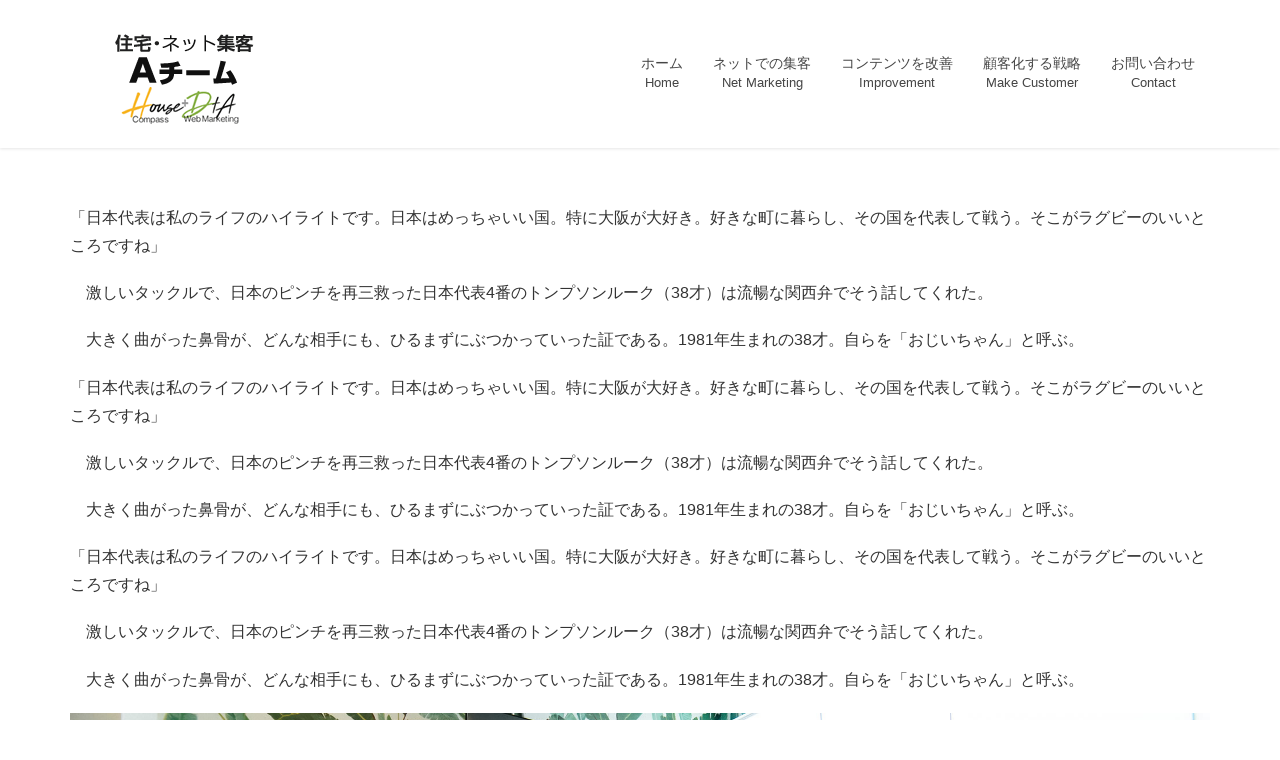

--- FILE ---
content_type: text/html; charset=UTF-8
request_url: https://house.dt-a.net/lp-test/
body_size: 12324
content:
<!DOCTYPE html>
<html dir="ltr" lang="ja" prefix="og: https://ogp.me/ns#">
<head>
<meta charset="utf-8">
<meta http-equiv="X-UA-Compatible" content="IE=edge">
<meta name="viewport" content="width=device-width, initial-scale=1">
<title>LP-test | 工務店のネット集客｜住宅ネット集客 Aチーム</title>
<!-- All in One SEO 4.9.3 - aioseo.com -->
<meta name="robots" content="max-image-preview:large"/>
<link rel="canonical" href="https://house.dt-a.net/lp-test/"/>
<meta name="generator" content="All in One SEO (AIOSEO) 4.9.3"/>
<meta property="og:locale" content="ja_JP"/>
<meta property="og:site_name" content="工務店のネット集客｜住宅ネット集客 Aチーム | 工務店専門の集客+成約支援"/>
<meta property="og:type" content="article"/>
<meta property="og:title" content="LP-test | 工務店のネット集客｜住宅ネット集客 Aチーム"/>
<meta property="og:url" content="https://house.dt-a.net/lp-test/"/>
<meta property="article:published_time" content="2019-10-11T02:07:07+00:00"/>
<meta property="article:modified_time" content="2020-01-15T08:22:24+00:00"/>
<meta name="twitter:card" content="summary"/>
<meta name="twitter:title" content="LP-test | 工務店のネット集客｜住宅ネット集客 Aチーム"/>
<style id='wp-img-auto-sizes-contain-inline-css' type='text/css'>
img:is([sizes=auto i],[sizes^="auto," i]){contain-intrinsic-size:3000px 1500px}
/*# sourceURL=wp-img-auto-sizes-contain-inline-css */
</style><link rel='stylesheet' id='vkExUnit_common_style-css' href='https://house.dt-a.net/compass/wp-content/plugins/vk-all-in-one-expansion-unit/assets/css/vkExUnit_style.css?ver=9.113.0.1' type='text/css' media='all'/><style id='vkExUnit_common_style-inline-css' type='text/css'>
:root {--ver_page_top_button_url:url(https://house.dt-a.net/compass/wp-content/plugins/vk-all-in-one-expansion-unit/assets/images/to-top-btn-icon.svg);}@font-face {font-weight: normal;font-style: normal;font-family: "vk_sns";src: url("https://house.dt-a.net/compass/wp-content/plugins/vk-all-in-one-expansion-unit/inc/sns/icons/fonts/vk_sns.eot?-bq20cj");src: url("https://house.dt-a.net/compass/wp-content/plugins/vk-all-in-one-expansion-unit/inc/sns/icons/fonts/vk_sns.eot?#iefix-bq20cj") format("embedded-opentype"),url("https://house.dt-a.net/compass/wp-content/plugins/vk-all-in-one-expansion-unit/inc/sns/icons/fonts/vk_sns.woff?-bq20cj") format("woff"),url("https://house.dt-a.net/compass/wp-content/plugins/vk-all-in-one-expansion-unit/inc/sns/icons/fonts/vk_sns.ttf?-bq20cj") format("truetype"),url("https://house.dt-a.net/compass/wp-content/plugins/vk-all-in-one-expansion-unit/inc/sns/icons/fonts/vk_sns.svg?-bq20cj#vk_sns") format("svg");}
.veu_promotion-alert__content--text {border: 1px solid rgba(0,0,0,0.125);padding: 0.5em 1em;border-radius: var(--vk-size-radius);margin-bottom: var(--vk-margin-block-bottom);font-size: 0.875rem;}/* Alert Content部分に段落タグを入れた場合に最後の段落の余白を0にする */.veu_promotion-alert__content--text p:last-of-type{margin-bottom:0;margin-top: 0;}
/*# sourceURL=vkExUnit_common_style-inline-css */
</style><style id='wp-emoji-styles-inline-css' type='text/css'>

	img.wp-smiley, img.emoji {
		display: inline !important;
		border: none !important;
		box-shadow: none !important;
		height: 1em !important;
		width: 1em !important;
		margin: 0 0.07em !important;
		vertical-align: -0.1em !important;
		background: none !important;
		padding: 0 !important;
	}
/*# sourceURL=wp-emoji-styles-inline-css */
</style><style id='wp-block-library-inline-css' type='text/css'>
:root{--wp-block-synced-color:#7a00df;--wp-block-synced-color--rgb:122,0,223;--wp-bound-block-color:var(--wp-block-synced-color);--wp-editor-canvas-background:#ddd;--wp-admin-theme-color:#007cba;--wp-admin-theme-color--rgb:0,124,186;--wp-admin-theme-color-darker-10:#006ba1;--wp-admin-theme-color-darker-10--rgb:0,107,160.5;--wp-admin-theme-color-darker-20:#005a87;--wp-admin-theme-color-darker-20--rgb:0,90,135;--wp-admin-border-width-focus:2px}@media (min-resolution:192dpi){:root{--wp-admin-border-width-focus:1.5px}}.wp-element-button{cursor:pointer}:root .has-very-light-gray-background-color{background-color:#eee}:root .has-very-dark-gray-background-color{background-color:#313131}:root .has-very-light-gray-color{color:#eee}:root .has-very-dark-gray-color{color:#313131}:root .has-vivid-green-cyan-to-vivid-cyan-blue-gradient-background{background:linear-gradient(135deg,#00d084,#0693e3)}:root .has-purple-crush-gradient-background{background:linear-gradient(135deg,#34e2e4,#4721fb 50%,#ab1dfe)}:root .has-hazy-dawn-gradient-background{background:linear-gradient(135deg,#faaca8,#dad0ec)}:root .has-subdued-olive-gradient-background{background:linear-gradient(135deg,#fafae1,#67a671)}:root .has-atomic-cream-gradient-background{background:linear-gradient(135deg,#fdd79a,#004a59)}:root .has-nightshade-gradient-background{background:linear-gradient(135deg,#330968,#31cdcf)}:root .has-midnight-gradient-background{background:linear-gradient(135deg,#020381,#2874fc)}:root{--wp--preset--font-size--normal:16px;--wp--preset--font-size--huge:42px}.has-regular-font-size{font-size:1em}.has-larger-font-size{font-size:2.625em}.has-normal-font-size{font-size:var(--wp--preset--font-size--normal)}.has-huge-font-size{font-size:var(--wp--preset--font-size--huge)}.has-text-align-center{text-align:center}.has-text-align-left{text-align:left}.has-text-align-right{text-align:right}.has-fit-text{white-space:nowrap!important}#end-resizable-editor-section{display:none}.aligncenter{clear:both}.items-justified-left{justify-content:flex-start}.items-justified-center{justify-content:center}.items-justified-right{justify-content:flex-end}.items-justified-space-between{justify-content:space-between}.screen-reader-text{border:0;clip-path:inset(50%);height:1px;margin:-1px;overflow:hidden;padding:0;position:absolute;width:1px;word-wrap:normal!important}.screen-reader-text:focus{background-color:#ddd;clip-path:none;color:#444;display:block;font-size:1em;height:auto;left:5px;line-height:normal;padding:15px 23px 14px;text-decoration:none;top:5px;width:auto;z-index:100000}html :where(.has-border-color){border-style:solid}html :where([style*=border-top-color]){border-top-style:solid}html :where([style*=border-right-color]){border-right-style:solid}html :where([style*=border-bottom-color]){border-bottom-style:solid}html :where([style*=border-left-color]){border-left-style:solid}html :where([style*=border-width]){border-style:solid}html :where([style*=border-top-width]){border-top-style:solid}html :where([style*=border-right-width]){border-right-style:solid}html :where([style*=border-bottom-width]){border-bottom-style:solid}html :where([style*=border-left-width]){border-left-style:solid}html :where(img[class*=wp-image-]){height:auto;max-width:100%}:where(figure){margin:0 0 1em}html :where(.is-position-sticky){--wp-admin--admin-bar--position-offset:var(--wp-admin--admin-bar--height,0px)}@media screen and (max-width:600px){html :where(.is-position-sticky){--wp-admin--admin-bar--position-offset:0px}}
.vk-cols--reverse{flex-direction:row-reverse}.vk-cols--hasbtn{margin-bottom:0}.vk-cols--hasbtn>.row>.vk_gridColumn_item,.vk-cols--hasbtn>.wp-block-column{position:relative;padding-bottom:3em}.vk-cols--hasbtn>.row>.vk_gridColumn_item>.wp-block-buttons,.vk-cols--hasbtn>.row>.vk_gridColumn_item>.vk_button,.vk-cols--hasbtn>.wp-block-column>.wp-block-buttons,.vk-cols--hasbtn>.wp-block-column>.vk_button{position:absolute;bottom:0;width:100%}.vk-cols--fit.wp-block-columns{gap:0}.vk-cols--fit.wp-block-columns,.vk-cols--fit.wp-block-columns:not(.is-not-stacked-on-mobile){margin-top:0;margin-bottom:0;justify-content:space-between}.vk-cols--fit.wp-block-columns>.wp-block-column *:last-child,.vk-cols--fit.wp-block-columns:not(.is-not-stacked-on-mobile)>.wp-block-column *:last-child{margin-bottom:0}.vk-cols--fit.wp-block-columns>.wp-block-column>.wp-block-cover,.vk-cols--fit.wp-block-columns:not(.is-not-stacked-on-mobile)>.wp-block-column>.wp-block-cover{margin-top:0}.vk-cols--fit.wp-block-columns.has-background,.vk-cols--fit.wp-block-columns:not(.is-not-stacked-on-mobile).has-background{padding:0}@media(max-width: 599px){.vk-cols--fit.wp-block-columns:not(.has-background)>.wp-block-column:not(.has-background),.vk-cols--fit.wp-block-columns:not(.is-not-stacked-on-mobile):not(.has-background)>.wp-block-column:not(.has-background){padding-left:0 !important;padding-right:0 !important}}@media(min-width: 782px){.vk-cols--fit.wp-block-columns .block-editor-block-list__block.wp-block-column:not(:first-child),.vk-cols--fit.wp-block-columns>.wp-block-column:not(:first-child),.vk-cols--fit.wp-block-columns:not(.is-not-stacked-on-mobile) .block-editor-block-list__block.wp-block-column:not(:first-child),.vk-cols--fit.wp-block-columns:not(.is-not-stacked-on-mobile)>.wp-block-column:not(:first-child){margin-left:0}}@media(min-width: 600px)and (max-width: 781px){.vk-cols--fit.wp-block-columns .wp-block-column:nth-child(2n),.vk-cols--fit.wp-block-columns:not(.is-not-stacked-on-mobile) .wp-block-column:nth-child(2n){margin-left:0}.vk-cols--fit.wp-block-columns .wp-block-column:not(:only-child),.vk-cols--fit.wp-block-columns:not(.is-not-stacked-on-mobile) .wp-block-column:not(:only-child){flex-basis:50% !important}}.vk-cols--fit--gap1.wp-block-columns{gap:1px}@media(min-width: 600px)and (max-width: 781px){.vk-cols--fit--gap1.wp-block-columns .wp-block-column:not(:only-child){flex-basis:calc(50% - 1px) !important}}.vk-cols--fit.vk-cols--grid>.block-editor-block-list__block,.vk-cols--fit.vk-cols--grid>.wp-block-column,.vk-cols--fit.vk-cols--grid:not(.is-not-stacked-on-mobile)>.block-editor-block-list__block,.vk-cols--fit.vk-cols--grid:not(.is-not-stacked-on-mobile)>.wp-block-column{flex-basis:50%;box-sizing:border-box}@media(max-width: 599px){.vk-cols--fit.vk-cols--grid.vk-cols--grid--alignfull>.wp-block-column:nth-child(2)>.wp-block-cover,.vk-cols--fit.vk-cols--grid.vk-cols--grid--alignfull>.wp-block-column:nth-child(2)>.vk_outer,.vk-cols--fit.vk-cols--grid:not(.is-not-stacked-on-mobile).vk-cols--grid--alignfull>.wp-block-column:nth-child(2)>.wp-block-cover,.vk-cols--fit.vk-cols--grid:not(.is-not-stacked-on-mobile).vk-cols--grid--alignfull>.wp-block-column:nth-child(2)>.vk_outer{width:100vw;margin-right:calc((100% - 100vw)/2);margin-left:calc((100% - 100vw)/2)}}@media(min-width: 600px){.vk-cols--fit.vk-cols--grid.vk-cols--grid--alignfull>.wp-block-column:nth-child(2)>.wp-block-cover,.vk-cols--fit.vk-cols--grid.vk-cols--grid--alignfull>.wp-block-column:nth-child(2)>.vk_outer,.vk-cols--fit.vk-cols--grid:not(.is-not-stacked-on-mobile).vk-cols--grid--alignfull>.wp-block-column:nth-child(2)>.wp-block-cover,.vk-cols--fit.vk-cols--grid:not(.is-not-stacked-on-mobile).vk-cols--grid--alignfull>.wp-block-column:nth-child(2)>.vk_outer{margin-right:calc(100% - 50vw);width:50vw}}@media(min-width: 600px){.vk-cols--fit.vk-cols--grid.vk-cols--grid--alignfull.vk-cols--reverse>.wp-block-column,.vk-cols--fit.vk-cols--grid:not(.is-not-stacked-on-mobile).vk-cols--grid--alignfull.vk-cols--reverse>.wp-block-column{margin-left:0;margin-right:0}.vk-cols--fit.vk-cols--grid.vk-cols--grid--alignfull.vk-cols--reverse>.wp-block-column:nth-child(2)>.wp-block-cover,.vk-cols--fit.vk-cols--grid.vk-cols--grid--alignfull.vk-cols--reverse>.wp-block-column:nth-child(2)>.vk_outer,.vk-cols--fit.vk-cols--grid:not(.is-not-stacked-on-mobile).vk-cols--grid--alignfull.vk-cols--reverse>.wp-block-column:nth-child(2)>.wp-block-cover,.vk-cols--fit.vk-cols--grid:not(.is-not-stacked-on-mobile).vk-cols--grid--alignfull.vk-cols--reverse>.wp-block-column:nth-child(2)>.vk_outer{margin-left:calc(100% - 50vw)}}.vk-cols--menu h2,.vk-cols--menu h3,.vk-cols--menu h4,.vk-cols--menu h5{margin-bottom:.2em;text-shadow:#000 0 0 10px}.vk-cols--menu h2:first-child,.vk-cols--menu h3:first-child,.vk-cols--menu h4:first-child,.vk-cols--menu h5:first-child{margin-top:0}.vk-cols--menu p{margin-bottom:1rem;text-shadow:#000 0 0 10px}.vk-cols--menu .wp-block-cover__inner-container:last-child{margin-bottom:0}.vk-cols--fitbnrs .wp-block-column .wp-block-cover:hover img{filter:unset}.vk-cols--fitbnrs .wp-block-column .wp-block-cover:hover{background-color:unset}.vk-cols--fitbnrs .wp-block-column .wp-block-cover:hover .wp-block-cover__image-background{filter:unset !important}.vk-cols--fitbnrs .wp-block-cover .wp-block-cover__inner-container{position:absolute;height:100%;width:100%}.vk-cols--fitbnrs .vk_button{height:100%;margin:0}.vk-cols--fitbnrs .vk_button .vk_button_btn,.vk-cols--fitbnrs .vk_button .btn{height:100%;width:100%;border:none;box-shadow:none;background-color:unset !important;transition:unset}.vk-cols--fitbnrs .vk_button .vk_button_btn:hover,.vk-cols--fitbnrs .vk_button .btn:hover{transition:unset}.vk-cols--fitbnrs .vk_button .vk_button_btn:after,.vk-cols--fitbnrs .vk_button .btn:after{border:none}.vk-cols--fitbnrs .vk_button .vk_button_link_txt{width:100%;position:absolute;top:50%;left:50%;transform:translateY(-50%) translateX(-50%);font-size:2rem;text-shadow:#000 0 0 10px}.vk-cols--fitbnrs .vk_button .vk_button_link_subCaption{width:100%;position:absolute;top:calc(50% + 2.2em);left:50%;transform:translateY(-50%) translateX(-50%);text-shadow:#000 0 0 10px}@media(min-width: 992px){.vk-cols--media.wp-block-columns{gap:3rem}}.vk-fit-map figure{margin-bottom:0}.vk-fit-map iframe{position:relative;margin-bottom:0;display:block;max-height:400px;width:100vw}.vk-fit-map:is(.alignfull,.alignwide) div{max-width:100%}.vk-table--th--width25 :where(tr>*:first-child){width:25%}.vk-table--th--width30 :where(tr>*:first-child){width:30%}.vk-table--th--width35 :where(tr>*:first-child){width:35%}.vk-table--th--width40 :where(tr>*:first-child){width:40%}.vk-table--th--bg-bright :where(tr>*:first-child){background-color:var(--wp--preset--color--bg-secondary, rgba(0, 0, 0, 0.05))}@media(max-width: 599px){.vk-table--mobile-block :is(th,td){width:100%;display:block}.vk-table--mobile-block.wp-block-table table :is(th,td){border-top:none}}.vk-table--width--th25 :where(tr>*:first-child){width:25%}.vk-table--width--th30 :where(tr>*:first-child){width:30%}.vk-table--width--th35 :where(tr>*:first-child){width:35%}.vk-table--width--th40 :where(tr>*:first-child){width:40%}.no-margin{margin:0}@media(max-width: 599px){.wp-block-image.vk-aligncenter--mobile>.alignright{float:none;margin-left:auto;margin-right:auto}.vk-no-padding-horizontal--mobile{padding-left:0 !important;padding-right:0 !important}}

/*# sourceURL=wp-block-library-inline-css */
</style><style id='global-styles-inline-css' type='text/css'>
:root{--wp--preset--aspect-ratio--square: 1;--wp--preset--aspect-ratio--4-3: 4/3;--wp--preset--aspect-ratio--3-4: 3/4;--wp--preset--aspect-ratio--3-2: 3/2;--wp--preset--aspect-ratio--2-3: 2/3;--wp--preset--aspect-ratio--16-9: 16/9;--wp--preset--aspect-ratio--9-16: 9/16;--wp--preset--color--black: #000000;--wp--preset--color--cyan-bluish-gray: #abb8c3;--wp--preset--color--white: #ffffff;--wp--preset--color--pale-pink: #f78da7;--wp--preset--color--vivid-red: #cf2e2e;--wp--preset--color--luminous-vivid-orange: #ff6900;--wp--preset--color--luminous-vivid-amber: #fcb900;--wp--preset--color--light-green-cyan: #7bdcb5;--wp--preset--color--vivid-green-cyan: #00d084;--wp--preset--color--pale-cyan-blue: #8ed1fc;--wp--preset--color--vivid-cyan-blue: #0693e3;--wp--preset--color--vivid-purple: #9b51e0;--wp--preset--gradient--vivid-cyan-blue-to-vivid-purple: linear-gradient(135deg,rgb(6,147,227) 0%,rgb(155,81,224) 100%);--wp--preset--gradient--light-green-cyan-to-vivid-green-cyan: linear-gradient(135deg,rgb(122,220,180) 0%,rgb(0,208,130) 100%);--wp--preset--gradient--luminous-vivid-amber-to-luminous-vivid-orange: linear-gradient(135deg,rgb(252,185,0) 0%,rgb(255,105,0) 100%);--wp--preset--gradient--luminous-vivid-orange-to-vivid-red: linear-gradient(135deg,rgb(255,105,0) 0%,rgb(207,46,46) 100%);--wp--preset--gradient--very-light-gray-to-cyan-bluish-gray: linear-gradient(135deg,rgb(238,238,238) 0%,rgb(169,184,195) 100%);--wp--preset--gradient--cool-to-warm-spectrum: linear-gradient(135deg,rgb(74,234,220) 0%,rgb(151,120,209) 20%,rgb(207,42,186) 40%,rgb(238,44,130) 60%,rgb(251,105,98) 80%,rgb(254,248,76) 100%);--wp--preset--gradient--blush-light-purple: linear-gradient(135deg,rgb(255,206,236) 0%,rgb(152,150,240) 100%);--wp--preset--gradient--blush-bordeaux: linear-gradient(135deg,rgb(254,205,165) 0%,rgb(254,45,45) 50%,rgb(107,0,62) 100%);--wp--preset--gradient--luminous-dusk: linear-gradient(135deg,rgb(255,203,112) 0%,rgb(199,81,192) 50%,rgb(65,88,208) 100%);--wp--preset--gradient--pale-ocean: linear-gradient(135deg,rgb(255,245,203) 0%,rgb(182,227,212) 50%,rgb(51,167,181) 100%);--wp--preset--gradient--electric-grass: linear-gradient(135deg,rgb(202,248,128) 0%,rgb(113,206,126) 100%);--wp--preset--gradient--midnight: linear-gradient(135deg,rgb(2,3,129) 0%,rgb(40,116,252) 100%);--wp--preset--font-size--small: 13px;--wp--preset--font-size--medium: 20px;--wp--preset--font-size--large: 36px;--wp--preset--font-size--x-large: 42px;--wp--preset--spacing--20: 0.44rem;--wp--preset--spacing--30: 0.67rem;--wp--preset--spacing--40: 1rem;--wp--preset--spacing--50: 1.5rem;--wp--preset--spacing--60: 2.25rem;--wp--preset--spacing--70: 3.38rem;--wp--preset--spacing--80: 5.06rem;--wp--preset--shadow--natural: 6px 6px 9px rgba(0, 0, 0, 0.2);--wp--preset--shadow--deep: 12px 12px 50px rgba(0, 0, 0, 0.4);--wp--preset--shadow--sharp: 6px 6px 0px rgba(0, 0, 0, 0.2);--wp--preset--shadow--outlined: 6px 6px 0px -3px rgb(255, 255, 255), 6px 6px rgb(0, 0, 0);--wp--preset--shadow--crisp: 6px 6px 0px rgb(0, 0, 0);}:where(.is-layout-flex){gap: 0.5em;}:where(.is-layout-grid){gap: 0.5em;}body .is-layout-flex{display: flex;}.is-layout-flex{flex-wrap: wrap;align-items: center;}.is-layout-flex > :is(*, div){margin: 0;}body .is-layout-grid{display: grid;}.is-layout-grid > :is(*, div){margin: 0;}:where(.wp-block-columns.is-layout-flex){gap: 2em;}:where(.wp-block-columns.is-layout-grid){gap: 2em;}:where(.wp-block-post-template.is-layout-flex){gap: 1.25em;}:where(.wp-block-post-template.is-layout-grid){gap: 1.25em;}.has-black-color{color: var(--wp--preset--color--black) !important;}.has-cyan-bluish-gray-color{color: var(--wp--preset--color--cyan-bluish-gray) !important;}.has-white-color{color: var(--wp--preset--color--white) !important;}.has-pale-pink-color{color: var(--wp--preset--color--pale-pink) !important;}.has-vivid-red-color{color: var(--wp--preset--color--vivid-red) !important;}.has-luminous-vivid-orange-color{color: var(--wp--preset--color--luminous-vivid-orange) !important;}.has-luminous-vivid-amber-color{color: var(--wp--preset--color--luminous-vivid-amber) !important;}.has-light-green-cyan-color{color: var(--wp--preset--color--light-green-cyan) !important;}.has-vivid-green-cyan-color{color: var(--wp--preset--color--vivid-green-cyan) !important;}.has-pale-cyan-blue-color{color: var(--wp--preset--color--pale-cyan-blue) !important;}.has-vivid-cyan-blue-color{color: var(--wp--preset--color--vivid-cyan-blue) !important;}.has-vivid-purple-color{color: var(--wp--preset--color--vivid-purple) !important;}.has-black-background-color{background-color: var(--wp--preset--color--black) !important;}.has-cyan-bluish-gray-background-color{background-color: var(--wp--preset--color--cyan-bluish-gray) !important;}.has-white-background-color{background-color: var(--wp--preset--color--white) !important;}.has-pale-pink-background-color{background-color: var(--wp--preset--color--pale-pink) !important;}.has-vivid-red-background-color{background-color: var(--wp--preset--color--vivid-red) !important;}.has-luminous-vivid-orange-background-color{background-color: var(--wp--preset--color--luminous-vivid-orange) !important;}.has-luminous-vivid-amber-background-color{background-color: var(--wp--preset--color--luminous-vivid-amber) !important;}.has-light-green-cyan-background-color{background-color: var(--wp--preset--color--light-green-cyan) !important;}.has-vivid-green-cyan-background-color{background-color: var(--wp--preset--color--vivid-green-cyan) !important;}.has-pale-cyan-blue-background-color{background-color: var(--wp--preset--color--pale-cyan-blue) !important;}.has-vivid-cyan-blue-background-color{background-color: var(--wp--preset--color--vivid-cyan-blue) !important;}.has-vivid-purple-background-color{background-color: var(--wp--preset--color--vivid-purple) !important;}.has-black-border-color{border-color: var(--wp--preset--color--black) !important;}.has-cyan-bluish-gray-border-color{border-color: var(--wp--preset--color--cyan-bluish-gray) !important;}.has-white-border-color{border-color: var(--wp--preset--color--white) !important;}.has-pale-pink-border-color{border-color: var(--wp--preset--color--pale-pink) !important;}.has-vivid-red-border-color{border-color: var(--wp--preset--color--vivid-red) !important;}.has-luminous-vivid-orange-border-color{border-color: var(--wp--preset--color--luminous-vivid-orange) !important;}.has-luminous-vivid-amber-border-color{border-color: var(--wp--preset--color--luminous-vivid-amber) !important;}.has-light-green-cyan-border-color{border-color: var(--wp--preset--color--light-green-cyan) !important;}.has-vivid-green-cyan-border-color{border-color: var(--wp--preset--color--vivid-green-cyan) !important;}.has-pale-cyan-blue-border-color{border-color: var(--wp--preset--color--pale-cyan-blue) !important;}.has-vivid-cyan-blue-border-color{border-color: var(--wp--preset--color--vivid-cyan-blue) !important;}.has-vivid-purple-border-color{border-color: var(--wp--preset--color--vivid-purple) !important;}.has-vivid-cyan-blue-to-vivid-purple-gradient-background{background: var(--wp--preset--gradient--vivid-cyan-blue-to-vivid-purple) !important;}.has-light-green-cyan-to-vivid-green-cyan-gradient-background{background: var(--wp--preset--gradient--light-green-cyan-to-vivid-green-cyan) !important;}.has-luminous-vivid-amber-to-luminous-vivid-orange-gradient-background{background: var(--wp--preset--gradient--luminous-vivid-amber-to-luminous-vivid-orange) !important;}.has-luminous-vivid-orange-to-vivid-red-gradient-background{background: var(--wp--preset--gradient--luminous-vivid-orange-to-vivid-red) !important;}.has-very-light-gray-to-cyan-bluish-gray-gradient-background{background: var(--wp--preset--gradient--very-light-gray-to-cyan-bluish-gray) !important;}.has-cool-to-warm-spectrum-gradient-background{background: var(--wp--preset--gradient--cool-to-warm-spectrum) !important;}.has-blush-light-purple-gradient-background{background: var(--wp--preset--gradient--blush-light-purple) !important;}.has-blush-bordeaux-gradient-background{background: var(--wp--preset--gradient--blush-bordeaux) !important;}.has-luminous-dusk-gradient-background{background: var(--wp--preset--gradient--luminous-dusk) !important;}.has-pale-ocean-gradient-background{background: var(--wp--preset--gradient--pale-ocean) !important;}.has-electric-grass-gradient-background{background: var(--wp--preset--gradient--electric-grass) !important;}.has-midnight-gradient-background{background: var(--wp--preset--gradient--midnight) !important;}.has-small-font-size{font-size: var(--wp--preset--font-size--small) !important;}.has-medium-font-size{font-size: var(--wp--preset--font-size--medium) !important;}.has-large-font-size{font-size: var(--wp--preset--font-size--large) !important;}.has-x-large-font-size{font-size: var(--wp--preset--font-size--x-large) !important;}
/*# sourceURL=global-styles-inline-css */
</style><style id='classic-theme-styles-inline-css' type='text/css'>
/*! This file is auto-generated */
.wp-block-button__link{color:#fff;background-color:#32373c;border-radius:9999px;box-shadow:none;text-decoration:none;padding:calc(.667em + 2px) calc(1.333em + 2px);font-size:1.125em}.wp-block-file__button{background:#32373c;color:#fff;text-decoration:none}
/*# sourceURL=/wp-includes/css/classic-themes.min.css */
</style><link rel='stylesheet' id='lightning-design-style-css' href='https://house.dt-a.net/compass/wp-content/themes/lightning/_g2/design-skin/origin/css/style.css?ver=15.33.1' type='text/css' media='all'/><style id='lightning-design-style-inline-css' type='text/css'>
:root {--color-key:#ffc006;--wp--preset--color--vk-color-primary:#ffc006;--color-key-dark:#e2963f;}
/* ltg common custom */:root {--vk-menu-acc-btn-border-color:#333;--vk-color-primary:#ffc006;--vk-color-primary-dark:#e2963f;--vk-color-primary-vivid:#ffd307;--color-key:#ffc006;--wp--preset--color--vk-color-primary:#ffc006;--color-key-dark:#e2963f;}.veu_color_txt_key { color:#e2963f ; }.veu_color_bg_key { background-color:#e2963f ; }.veu_color_border_key { border-color:#e2963f ; }.btn-default { border-color:#ffc006;color:#ffc006;}.btn-default:focus,.btn-default:hover { border-color:#ffc006;background-color: #ffc006; }.wp-block-search__button,.btn-primary { background-color:#ffc006;border-color:#e2963f; }.wp-block-search__button:focus,.wp-block-search__button:hover,.btn-primary:not(:disabled):not(.disabled):active,.btn-primary:focus,.btn-primary:hover { background-color:#e2963f;border-color:#ffc006; }.btn-outline-primary { color : #ffc006 ; border-color:#ffc006; }.btn-outline-primary:not(:disabled):not(.disabled):active,.btn-outline-primary:focus,.btn-outline-primary:hover { color : #fff; background-color:#ffc006;border-color:#e2963f; }a { color:#337ab7; }
.tagcloud a:before { font-family: "Font Awesome 7 Free";content: "\f02b";font-weight: bold; }
a { color:#e2963f ; }a:hover { color:#ffc006 ; }.page-header { background-color:#ffc006; }h1.entry-title:first-letter,.single h1.entry-title:first-letter { color:#ffc006; }h2,.mainSection-title { border-top-color:#ffc006; }h3:after,.subSection-title:after { border-bottom-color:#ffc006; }.media .media-body .media-heading a:hover { color:#ffc006; }ul.page-numbers li span.page-numbers.current,.page-link dl .post-page-numbers.current { background-color:#ffc006; }.pager li > a { border-color:#ffc006;color:#ffc006;}.pager li > a:hover { background-color:#ffc006;color:#fff;}footer { border-top-color:#ffc006; }dt { border-left-color:#ffc006; }@media (min-width: 768px){ ul.gMenu > li > a:after { border-bottom-color: #ffc006 ; }} /* @media (min-width: 768px) */
/*# sourceURL=lightning-design-style-inline-css */
</style><link rel='stylesheet' id='veu-cta-css' href='https://house.dt-a.net/compass/wp-content/plugins/vk-all-in-one-expansion-unit/inc/call-to-action/package/assets/css/style.css?ver=9.113.0.1' type='text/css' media='all'/><link rel='stylesheet' id='lightning-common-style-css' href='https://house.dt-a.net/compass/wp-content/themes/lightning/_g2/assets/css/common.css?ver=15.33.1' type='text/css' media='all'/><style id='lightning-common-style-inline-css' type='text/css'>
/* vk-mobile-nav */:root {--vk-mobile-nav-menu-btn-bg-src: url("https://house.dt-a.net/compass/wp-content/themes/lightning/_g2/inc/vk-mobile-nav/package/images/vk-menu-btn-black.svg");--vk-mobile-nav-menu-btn-close-bg-src: url("https://house.dt-a.net/compass/wp-content/themes/lightning/_g2/inc/vk-mobile-nav/package/images/vk-menu-close-black.svg");--vk-menu-acc-icon-open-black-bg-src: url("https://house.dt-a.net/compass/wp-content/themes/lightning/_g2/inc/vk-mobile-nav/package/images/vk-menu-acc-icon-open-black.svg");--vk-menu-acc-icon-open-white-bg-src: url("https://house.dt-a.net/compass/wp-content/themes/lightning/_g2/inc/vk-mobile-nav/package/images/vk-menu-acc-icon-open-white.svg");--vk-menu-acc-icon-close-black-bg-src: url("https://house.dt-a.net/compass/wp-content/themes/lightning/_g2/inc/vk-mobile-nav/package/images/vk-menu-close-black.svg");--vk-menu-acc-icon-close-white-bg-src: url("https://house.dt-a.net/compass/wp-content/themes/lightning/_g2/inc/vk-mobile-nav/package/images/vk-menu-close-white.svg");}
/*# sourceURL=lightning-common-style-inline-css */
</style><link rel='stylesheet' id='lightning-theme-style-css' href='https://house.dt-a.net/compass/wp-content/themes/lightning_child/style.css?ver=15.33.1' type='text/css' media='all'/><link rel='stylesheet' id='vk-font-awesome-css' href='https://house.dt-a.net/compass/wp-content/themes/lightning/vendor/vektor-inc/font-awesome-versions/src/font-awesome/css/all.min.css?ver=7.1.0' type='text/css' media='all'/><style id="lightning-color-custom-for-plugins" type="text/css">/* ltg theme common */.color_key_bg,.color_key_bg_hover:hover{background-color: #ffc006;}.color_key_txt,.color_key_txt_hover:hover{color: #ffc006;}.color_key_border,.color_key_border_hover:hover{border-color: #ffc006;}.color_key_dark_bg,.color_key_dark_bg_hover:hover{background-color: #e2963f;}.color_key_dark_txt,.color_key_dark_txt_hover:hover{color: #e2963f;}.color_key_dark_border,.color_key_dark_border_hover:hover{border-color: #e2963f;}</style><script type="application/ld+json" class="aioseo-schema">
			{"@context":"https:\/\/schema.org","@graph":[{"@type":"BreadcrumbList","@id":"https:\/\/house.dt-a.net\/lp-test\/#breadcrumblist","itemListElement":[{"@type":"ListItem","@id":"https:\/\/house.dt-a.net#listItem","position":1,"name":"\u30db\u30fc\u30e0","item":"https:\/\/house.dt-a.net","nextItem":{"@type":"ListItem","@id":"https:\/\/house.dt-a.net\/lp-test\/#listItem","name":"LP-test"}},{"@type":"ListItem","@id":"https:\/\/house.dt-a.net\/lp-test\/#listItem","position":2,"name":"LP-test","previousItem":{"@type":"ListItem","@id":"https:\/\/house.dt-a.net#listItem","name":"\u30db\u30fc\u30e0"}}]},{"@type":"Organization","@id":"https:\/\/house.dt-a.net\/#organization","name":"\u5de5\u52d9\u5e97\u306e\u30cd\u30c3\u30c8\u96c6\u5ba2\uff5c\u4f4f\u5b85\u30cd\u30c3\u30c8\u96c6\u5ba2 A\u30c1\u30fc\u30e0","description":"\u5de5\u52d9\u5e97\u5c02\u9580\u306e\u96c6\u5ba2+\u6210\u7d04\u652f\u63f4","url":"https:\/\/house.dt-a.net\/"},{"@type":"WebPage","@id":"https:\/\/house.dt-a.net\/lp-test\/#webpage","url":"https:\/\/house.dt-a.net\/lp-test\/","name":"LP-test | \u5de5\u52d9\u5e97\u306e\u30cd\u30c3\u30c8\u96c6\u5ba2\uff5c\u4f4f\u5b85\u30cd\u30c3\u30c8\u96c6\u5ba2 A\u30c1\u30fc\u30e0","inLanguage":"ja","isPartOf":{"@id":"https:\/\/house.dt-a.net\/#website"},"breadcrumb":{"@id":"https:\/\/house.dt-a.net\/lp-test\/#breadcrumblist"},"datePublished":"2019-10-11T11:07:07+09:00","dateModified":"2020-01-15T17:22:24+09:00"},{"@type":"WebSite","@id":"https:\/\/house.dt-a.net\/#website","url":"https:\/\/house.dt-a.net\/","name":"\u5de5\u52d9\u5e97\u306e\u30cd\u30c3\u30c8\u96c6\u5ba2\uff5c\u4f4f\u5b85\u30cd\u30c3\u30c8\u96c6\u5ba2 A\u30c1\u30fc\u30e0","description":"\u5de5\u52d9\u5e97\u5c02\u9580\u306e\u96c6\u5ba2+\u6210\u7d04\u652f\u63f4","inLanguage":"ja","publisher":{"@id":"https:\/\/house.dt-a.net\/#organization"}}]}
		</script>
<!-- All in One SEO -->
<link rel='dns-prefetch' href='//yubinbango.github.io'/>
<link rel="alternate" title="oEmbed (JSON)" type="application/json+oembed" href="https://house.dt-a.net/wp-json/oembed/1.0/embed?url=https%3A%2F%2Fhouse.dt-a.net%2Flp-test%2F"/>
<link rel="alternate" title="oEmbed (XML)" type="text/xml+oembed" href="https://house.dt-a.net/wp-json/oembed/1.0/embed?url=https%3A%2F%2Fhouse.dt-a.net%2Flp-test%2F&#038;format=xml"/>
<meta name="description" content="「日本代表は私のライフのハイライトです。日本はめっちゃいい国。特に大阪が大好き。好きな町に暮らし、その国を代表して戦う。そこがラグビーのいいところですね」　激しいタックルで、日本のピンチを再三救った日本代表4番のトンプソンルーク（38才）は流暢な関西弁でそう話してくれた。　大きく曲がった鼻骨が、どんな相手にも、ひるまずにぶつかっていった証である。1981年生まれの38才。自らを「おじいちゃん」と呼ぶ。「日本代表は私のライフのハイライトです。日本はめっちゃいい国"/>
<script type="text/javascript" src="https://house.dt-a.net/compass/wp-includes/js/jquery/jquery.min.js?ver=3.7.1" id="jquery-core-js"></script>
<script type="text/javascript" src="https://house.dt-a.net/compass/wp-includes/js/jquery/jquery-migrate.min.js?ver=3.4.1" id="jquery-migrate-js"></script>
<link rel="https://api.w.org/" href="https://house.dt-a.net/wp-json/"/><link rel="alternate" title="JSON" type="application/json" href="https://house.dt-a.net/wp-json/wp/v2/pages/939"/><link rel="EditURI" type="application/rsd+xml" title="RSD" href="https://house.dt-a.net/compass/xmlrpc.php?rsd"/>
<link rel='shortlink' href='https://house.dt-a.net/?p=939'/>
<!-- [ VK All in One Expansion Unit OGP ] -->
<meta property="og:site_name" content="工務店のネット集客｜住宅ネット集客 Aチーム"/>
<meta property="og:url" content="https://house.dt-a.net/lp-test/"/>
<meta property="og:title" content="LP-test | 工務店のネット集客｜住宅ネット集客 Aチーム"/>
<meta property="og:description" content="「日本代表は私のライフのハイライトです。日本はめっちゃいい国。特に大阪が大好き。好きな町に暮らし、その国を代表して戦う。そこがラグビーのいいところですね」　激しいタックルで、日本のピンチを再三救った日本代表4番のトンプソンルーク（38才）は流暢な関西弁でそう話してくれた。　大きく曲がった鼻骨が、どんな相手にも、ひるまずにぶつかっていった証である。1981年生まれの38才。自らを「おじいちゃん」と呼ぶ。「日本代表は私のライフのハイライトです。日本はめっちゃいい国"/>
<meta property="og:type" content="article"/>
<!-- [ / VK All in One Expansion Unit OGP ] -->
<!-- [ VK All in One Expansion Unit twitter card ] -->
<meta name="twitter:card" content="summary_large_image">
<meta name="twitter:description" content="「日本代表は私のライフのハイライトです。日本はめっちゃいい国。特に大阪が大好き。好きな町に暮らし、その国を代表して戦う。そこがラグビーのいいところですね」　激しいタックルで、日本のピンチを再三救った日本代表4番のトンプソンルーク（38才）は流暢な関西弁でそう話してくれた。　大きく曲がった鼻骨が、どんな相手にも、ひるまずにぶつかっていった証である。1981年生まれの38才。自らを「おじいちゃん」と呼ぶ。「日本代表は私のライフのハイライトです。日本はめっちゃいい国">
<meta name="twitter:title" content="LP-test | 工務店のネット集客｜住宅ネット集客 Aチーム">
<meta name="twitter:url" content="https://house.dt-a.net/lp-test/">
<meta name="twitter:domain" content="house.dt-a.net">
<!-- [ / VK All in One Expansion Unit twitter card ] -->
<script>jQuery(function($){$('.mw_wp_form form').attr('class','h-adr');});</script>
<!-- Global site tag (gtag.js) - Google Analytics -->
<script async src="https://www.googletagmanager.com/gtag/js?id=UA-119404686-1"></script>
<script>window.dataLayer=window.dataLayer||[];function gtag(){dataLayer.push(arguments);}gtag('js',new Date());gtag('config','UA-119404686-1');</script>
</head>
<body class="wp-singular page-template page-template-page-lp page-template-page-lp-php page page-id-939 wp-theme-lightning wp-child-theme-lightning_child headfix header_height_changer fa_v7_css post-name-lp-test post-type-page device-pc"><noscript><meta HTTP-EQUIV="refresh" content="0;url='https://house.dt-a.net/lp-test/?PageSpeed=noscript'" /><style><!--table,div,span,font,p{display:none} --></style><div style="display:block">Please click <a href="https://house.dt-a.net/lp-test/?PageSpeed=noscript">here</a> if you are not redirected within a few seconds.</div></noscript>
<header class="navbar siteHeader">
<div class="container siteHeadContainer">
<div class="navbar-header">
<h1 class="navbar-brand siteHeader_logo">
<a href="https://house.dt-a.net/"><span>
<img src="https://house.dt-a.net/compass/wp-content/uploads/2019/04/logo0408.png" alt="工務店のネット集客｜住宅ネット集客 Aチーム"/>	</span></a>
</h1>
</div>
<br/>
<div id="gMenu_outer" class="gMenu_outer"><nav class="menu-header-menu-container"><ul id="menu-header-menu" class="menu nav gMenu"><li id="menu-item-17" class="menu-item menu-item-type-custom menu-item-object-custom menu-item-home"><a href="https://house.dt-a.net"><strong class="gMenu_name">ホーム</strong><span class="gMenu_description">Home</span></a></li>
<li id="menu-item-761" class="menu-item menu-item-type-post_type menu-item-object-page"><a href="https://house.dt-a.net/marketing-syukyaku/"><strong class="gMenu_name">ネットでの集客</strong><span class="gMenu_description">Net Marketing</span></a></li>
<li id="menu-item-763" class="menu-item menu-item-type-post_type menu-item-object-page"><a href="https://house.dt-a.net/improve-website/"><strong class="gMenu_name">コンテンツを改善</strong><span class="gMenu_description">Improvement</span></a></li>
<li id="menu-item-764" class="menu-item menu-item-type-post_type menu-item-object-page"><a href="https://house.dt-a.net/create-a-customer/"><strong class="gMenu_name">顧客化する戦略</strong><span class="gMenu_description">Make Customer</span></a></li>
<li id="menu-item-768" class="menu-item menu-item-type-post_type menu-item-object-page"><a href="https://house.dt-a.net/our-team/contact/"><strong class="gMenu_name">お問い合わせ</strong><span class="gMenu_description">Contact</span></a></li>
</ul></nav></div>	</div>
</header>
<div class="section siteContent">
<div class="container">
<div class="row">
<div class="col-md-12 mainSection" id="main" role="main">
<article id="post-939" class="post-939 page type-page status-publish hentry">
<div class="entry-body">
<p>「日本代表は私のライフのハイライトです。日本はめっちゃいい国。特に大阪が大好き。好きな町に暮らし、その国を代表して戦う。そこがラグビーのいいところですね」</p>
<p>　激しいタックルで、日本のピンチを再三救った日本代表4番のトンプソンルーク（38才）は流暢な関西弁でそう話してくれた。</p>
<p><script type="text/javascript">
function getParamVal(param) {
  var query = location.search;
  var regexp = new RegExp('[\\?&]' + param + '\=([^\&#]*)', 'i');
  var val = query.match(regexp) || '';</p>
<p>  return val[1] || '';
}
console.log(getParamVal('id')); // => 001
console.log(getParamVal('name')); // => hoge
</script></p>
<p>　大きく曲がった鼻骨が、どんな相手にも、ひるまずにぶつかっていった証である。1981年生まれの38才。自らを「おじいちゃん」と呼ぶ。</p>
<p>「日本代表は私のライフのハイライトです。日本はめっちゃいい国。特に大阪が大好き。好きな町に暮らし、その国を代表して戦う。そこがラグビーのいいところですね」</p>
<p>　激しいタックルで、日本のピンチを再三救った日本代表4番のトンプソンルーク（38才）は流暢な関西弁でそう話してくれた。</p>
<p>　大きく曲がった鼻骨が、どんな相手にも、ひるまずにぶつかっていった証である。1981年生まれの38才。自らを「おじいちゃん」と呼ぶ。</p>
<p>「日本代表は私のライフのハイライトです。日本はめっちゃいい国。特に大阪が大好き。好きな町に暮らし、その国を代表して戦う。そこがラグビーのいいところですね」</p>
<p>　激しいタックルで、日本のピンチを再三救った日本代表4番のトンプソンルーク（38才）は流暢な関西弁でそう話してくれた。</p>
<p>　大きく曲がった鼻骨が、どんな相手にも、ひるまずにぶつかっていった証である。1981年生まれの38才。自らを「おじいちゃん」と呼ぶ。</p>
<picture class="fadein"><img fetchpriority="high" decoding="async" class="aligncenter size-full wp-image-943" src="https://house.dt-a.net/compass/wp-content/uploads/2019/10/sample01.jpg" alt="" width="1980" height="850" srcset="https://house.dt-a.net/compass/wp-content/uploads/2019/10/sample01.jpg 1980w, https://house.dt-a.net/compass/wp-content/uploads/2019/10/sample01-300x129.jpg 300w, https://house.dt-a.net/compass/wp-content/uploads/2019/10/sample01-768x330.jpg 768w, https://house.dt-a.net/compass/wp-content/uploads/2019/10/sample01-1024x440.jpg 1024w" sizes="(max-width: 1980px) 100vw, 1980px"/></picture>
</div>
</article><!-- [ /#post-939 ] -->
</div><!-- [ /.mainSection ] -->
</div><!-- [ /.row ] -->
</div><!-- [ /.container ] -->
</div><!-- [ /.siteContent ] -->
<div class="section sectionBox siteContent_after">
<div class="container ">
<div class="row ">
<div class="col-md-12 ">
<aside class="widget widget_vkexunit_contact_section" id="vkexunit_contact_section-2"><section class="veu_contact veu_contentAddSection vk_contact veu_card veu_contact-layout-horizontal"><div class="contact_frame veu_card_inner"><p class="contact_txt"><span class="contact_txt_catch">お問い合わせください！</span><span class="contact_txt_tel veu_color_txt_key"><i class="contact_txt_tel_icon fas fa-phone-square"></i></span><span class="contact_txt_time"></span></p><a href="/our-team/contact/" class="btn btn-primary btn-lg contact_bt"><span class="contact_bt_txt"><i class="far fa-envelope"></i> 24時間以内に <i class="far fa-arrow-alt-circle-right"></i></span><span class="contact_bt_subTxt">ご返信いたします！</span></a></div></section></aside> </div>
</div>
</div>
</div>
<footer class="section siteFooter">
<div class="footerMenu">
<div class="container">
<nav class="menu-footer_menu-container"><ul id="menu-footer_menu" class="menu nav"><li id="menu-item-36" class="menu-item menu-item-type-post_type menu-item-object-page menu-item-36"><a href="https://house.dt-a.net/our-team/contact/">お問い合わせ</a></li>
<li id="menu-item-237" class="menu-item menu-item-type-post_type menu-item-object-page menu-item-237"><a href="https://house.dt-a.net/our-team/website-operate/">運営社</a></li>
<li id="menu-item-687" class="menu-item menu-item-type-custom menu-item-object-custom menu-item-687"><a target="_blank" href="https://dt-a.net/service/terms-of-service/">利用規約/禁止事項</a></li>
<li id="menu-item-688" class="menu-item menu-item-type-custom menu-item-object-custom menu-item-688"><a target="_blank" href="https://dt-a.net/office-info/privacy/">プライバシーポリシー</a></li>
</ul></nav> </div>
</div>
<div class="container sectionBox">
<div class="row ">
<div class="col-md-4"></div><div class="col-md-4"></div><div class="col-md-4"></div> </div>
</div>
<img src="//chart.apis.google.com/chart?cht=qr&chs=130x130&chl=https://house.dt-a.net/lp-test/">
<div class="footer_copylight"></div>
<div class="container sectionBox copySection text-center">
<xx-small>Copyright
<SCRIPT Language="JavaScript">today=new Date();myDate=today.getFullYear();document.write(myDate);</SCRIPT></xx-small>
<a href="https://housecompass.jp/" target="_blank" rel="noopener"><xx-small>House Compass</xx-small></a>+<a href="https://syn-c.jp/" target="_blank" rel="noopener"><xx-small>SyntaxCloud LLC</xx-small></a>
</div>
</footer>
<div id="vk-mobile-nav-menu-btn" class="vk-mobile-nav-menu-btn">MENU</div><div class="vk-mobile-nav vk-mobile-nav-drop-in" id="vk-mobile-nav"><nav class="vk-mobile-nav-menu-outer" role="navigation"><ul id="menu-header-menu-1" class="vk-menu-acc menu"><li id="menu-item-17" class="menu-item menu-item-type-custom menu-item-object-custom menu-item-home menu-item-17"><a href="https://house.dt-a.net">ホーム</a></li>
<li id="menu-item-761" class="menu-item menu-item-type-post_type menu-item-object-page menu-item-761"><a href="https://house.dt-a.net/marketing-syukyaku/">ネットでの集客</a></li>
<li id="menu-item-763" class="menu-item menu-item-type-post_type menu-item-object-page menu-item-763"><a href="https://house.dt-a.net/improve-website/">コンテンツを改善</a></li>
<li id="menu-item-764" class="menu-item menu-item-type-post_type menu-item-object-page menu-item-764"><a href="https://house.dt-a.net/create-a-customer/">顧客化する戦略</a></li>
<li id="menu-item-768" class="menu-item menu-item-type-post_type menu-item-object-page menu-item-768"><a href="https://house.dt-a.net/our-team/contact/">お問い合わせ</a></li>
</ul></nav></div><div id="footerFloatingMenu" class="hidden-lg hidden-md text-center">
<a href="tel:03-6667-4585"><img src="//house.dt-a.net/common/img/btn_sp_tel.png"></a>
<a href="//house.dt-a.net/our-team/contact/"><img src="//house.dt-a.net/common/img/btn_sp_contact.png"></a>
</div>
<script>jQuery(function(){var topBtn=jQuery('#footerFloatingMenu');topBtn.hide();jQuery(window).scroll(function(){if(jQuery(this).scrollTop()>200){topBtn.fadeIn();}else{topBtn.fadeOut();}});});</script>
<script type="speculationrules">
{"prefetch":[{"source":"document","where":{"and":[{"href_matches":"/*"},{"not":{"href_matches":["/compass/wp-*.php","/compass/wp-admin/*","/compass/wp-content/uploads/*","/compass/wp-content/*","/compass/wp-content/plugins/*","/compass/wp-content/themes/lightning_child/*","/compass/wp-content/themes/lightning/_g2/*","/*\\?(.+)"]}},{"not":{"selector_matches":"a[rel~=\"nofollow\"]"}},{"not":{"selector_matches":".no-prefetch, .no-prefetch a"}}]},"eagerness":"conservative"}]}
</script>
<a href="#top" id="page_top" class="page_top_btn">PAGE TOP</a><script type="text/javascript" id="vkExUnit_master-js-js-extra">//<![CDATA[
var vkExOpt={"ajax_url":"https://house.dt-a.net/compass/wp-admin/admin-ajax.php","hatena_entry":"https://house.dt-a.net/wp-json/vk_ex_unit/v1/hatena_entry/","facebook_entry":"https://house.dt-a.net/wp-json/vk_ex_unit/v1/facebook_entry/","facebook_count_enable":"","entry_count":"1","entry_from_post":"","homeUrl":"https://house.dt-a.net/"};
//]]></script>
<script type="text/javascript" src="https://house.dt-a.net/compass/wp-content/plugins/vk-all-in-one-expansion-unit/assets/js/all.min.js?ver=9.113.0.1" id="vkExUnit_master-js-js"></script>
<script type="text/javascript" src="//yubinbango.github.io/yubinbango/yubinbango.js" id="yubinbango-js"></script>
<script type="text/javascript" src="https://house.dt-a.net/compass/wp-content/themes/lightning_child/js/mwform.js?ver=1.0.0" id="my_mwform_js-js"></script>
<script type="text/javascript" src="https://house.dt-a.net/compass/wp-content/themes/lightning/_g2/library/bootstrap-3/js/bootstrap.min.js?ver=3.4.1" id="bootstrap-js-js"></script>
<script type="text/javascript" id="lightning-js-js-extra">//<![CDATA[
var lightningOpt=[];
//]]></script>
<script type="text/javascript" src="https://house.dt-a.net/compass/wp-content/themes/lightning/_g2/assets/js/lightning.min.js?ver=15.33.1" id="lightning-js-js"></script>
<script type="text/javascript" src="https://house.dt-a.net/compass/wp-includes/js/clipboard.min.js?ver=2.0.11" id="clipboard-js"></script>
<script type="text/javascript" src="https://house.dt-a.net/compass/wp-content/plugins/vk-all-in-one-expansion-unit/inc/sns/assets/js/copy-button.js" id="copy-button-js"></script>
<script type="text/javascript" src="https://house.dt-a.net/compass/wp-content/plugins/vk-all-in-one-expansion-unit/inc/smooth-scroll/js/smooth-scroll.min.js?ver=9.113.0.1" id="smooth-scroll-js-js"></script>
<script id="wp-emoji-settings" type="application/json">
{"baseUrl":"https://s.w.org/images/core/emoji/17.0.2/72x72/","ext":".png","svgUrl":"https://s.w.org/images/core/emoji/17.0.2/svg/","svgExt":".svg","source":{"concatemoji":"https://house.dt-a.net/compass/wp-includes/js/wp-emoji-release.min.js?ver=469cb5d473ef8cf41ad2ed0bae5fde88"}}
</script>
<script type="module">
/* <![CDATA[ */
/*! This file is auto-generated */
const a=JSON.parse(document.getElementById("wp-emoji-settings").textContent),o=(window._wpemojiSettings=a,"wpEmojiSettingsSupports"),s=["flag","emoji"];function i(e){try{var t={supportTests:e,timestamp:(new Date).valueOf()};sessionStorage.setItem(o,JSON.stringify(t))}catch(e){}}function c(e,t,n){e.clearRect(0,0,e.canvas.width,e.canvas.height),e.fillText(t,0,0);t=new Uint32Array(e.getImageData(0,0,e.canvas.width,e.canvas.height).data);e.clearRect(0,0,e.canvas.width,e.canvas.height),e.fillText(n,0,0);const a=new Uint32Array(e.getImageData(0,0,e.canvas.width,e.canvas.height).data);return t.every((e,t)=>e===a[t])}function p(e,t){e.clearRect(0,0,e.canvas.width,e.canvas.height),e.fillText(t,0,0);var n=e.getImageData(16,16,1,1);for(let e=0;e<n.data.length;e++)if(0!==n.data[e])return!1;return!0}function u(e,t,n,a){switch(t){case"flag":return n(e,"\ud83c\udff3\ufe0f\u200d\u26a7\ufe0f","\ud83c\udff3\ufe0f\u200b\u26a7\ufe0f")?!1:!n(e,"\ud83c\udde8\ud83c\uddf6","\ud83c\udde8\u200b\ud83c\uddf6")&&!n(e,"\ud83c\udff4\udb40\udc67\udb40\udc62\udb40\udc65\udb40\udc6e\udb40\udc67\udb40\udc7f","\ud83c\udff4\u200b\udb40\udc67\u200b\udb40\udc62\u200b\udb40\udc65\u200b\udb40\udc6e\u200b\udb40\udc67\u200b\udb40\udc7f");case"emoji":return!a(e,"\ud83e\u1fac8")}return!1}function f(e,t,n,a){let r;const o=(r="undefined"!=typeof WorkerGlobalScope&&self instanceof WorkerGlobalScope?new OffscreenCanvas(300,150):document.createElement("canvas")).getContext("2d",{willReadFrequently:!0}),s=(o.textBaseline="top",o.font="600 32px Arial",{});return e.forEach(e=>{s[e]=t(o,e,n,a)}),s}function r(e){var t=document.createElement("script");t.src=e,t.defer=!0,document.head.appendChild(t)}a.supports={everything:!0,everythingExceptFlag:!0},new Promise(t=>{let n=function(){try{var e=JSON.parse(sessionStorage.getItem(o));if("object"==typeof e&&"number"==typeof e.timestamp&&(new Date).valueOf()<e.timestamp+604800&&"object"==typeof e.supportTests)return e.supportTests}catch(e){}return null}();if(!n){if("undefined"!=typeof Worker&&"undefined"!=typeof OffscreenCanvas&&"undefined"!=typeof URL&&URL.createObjectURL&&"undefined"!=typeof Blob)try{var e="postMessage("+f.toString()+"("+[JSON.stringify(s),u.toString(),c.toString(),p.toString()].join(",")+"));",a=new Blob([e],{type:"text/javascript"});const r=new Worker(URL.createObjectURL(a),{name:"wpTestEmojiSupports"});return void(r.onmessage=e=>{i(n=e.data),r.terminate(),t(n)})}catch(e){}i(n=f(s,u,c,p))}t(n)}).then(e=>{for(const n in e)a.supports[n]=e[n],a.supports.everything=a.supports.everything&&a.supports[n],"flag"!==n&&(a.supports.everythingExceptFlag=a.supports.everythingExceptFlag&&a.supports[n]);var t;a.supports.everythingExceptFlag=a.supports.everythingExceptFlag&&!a.supports.flag,a.supports.everything||((t=a.source||{}).concatemoji?r(t.concatemoji):t.wpemoji&&t.twemoji&&(r(t.twemoji),r(t.wpemoji)))});
//# sourceURL=https://house.dt-a.net/compass/wp-includes/js/wp-emoji-loader.min.js
/* ]]> */
</script>
</body>
</html>


--- FILE ---
content_type: application/javascript
request_url: https://house.dt-a.net/compass/wp-content/themes/lightning_child/js/mwform.js?ver=1.0.0
body_size: 121
content:
jQuery(function($){
	if($('#mw_wp_form_mw-wp-form-481').length > 0) {
		var form = $('#mw_wp_form_mw-wp-form-481').find('form');
		var dl = form.find('dl:first')
		dl.find('input').attr('readonly', true);
		//dl.hide();
	}
});